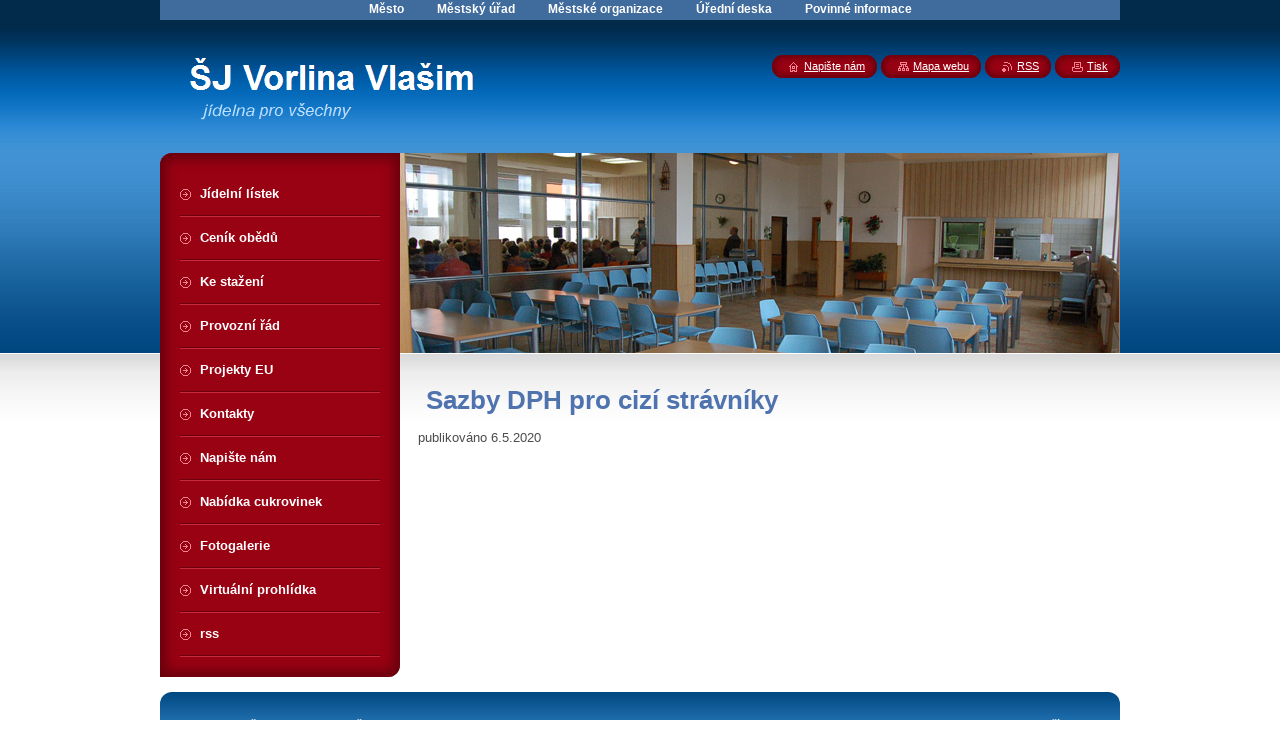

--- FILE ---
content_type: text/html
request_url: https://www.sjvorlina.cz/sj-vorlina-1/sazby-dph-pro-cizi-stravniky
body_size: 3054
content:
<!DOCTYPE html PUBLIC "-//W3C//DTD XHTML 1.0 Transitional//EN" "http://www.w3.org/TR/xhtml1/DTD/xhtml1-transitional.dtd">
<html xmlns="http://www.w3.org/1999/xhtml" xml:lang="cs" lang="cs">
<head>
	<meta http-equiv="Content-Type" content="text/html; charset=windows-1250"/>
    <meta name="viewport" content="width=device-width, initial-scale=1" />
	<title>Sazby DPH pro cizí strávníky -   ŠJ Vorlina Vlašim - oficiální stránky</title>
	<link href="/css/main_page_13.css?v=14.0.93" rel="stylesheet" type="text/css" media="all"/>
	<link href="/css/top_lista.css?t=0.1" rel="stylesheet" type="text/css" media="all"/>
	<link href="/css/main_print.css?p=0.0.1" rel="stylesheet" type="text/css" media="print"/>
    <script src="/javascript/jquery-1.6.2.min.js" type="text/javascript" ></script>
    <link rel="stylesheet" href="/fancybox/jquery.fancybox.css?v=2" type="text/css" media="screen" />
	<script type="text/javascript" src="/fancybox/jquery.fancybox.pack.js?v=2"></script>
	<script src="/javascript/jqFunction.js?v=1.94" type="text/javascript" ></script>
	<script src="/javascript/functions.js?v=1.53" type="text/javascript" ></script>
	<script src="/javascript/prototype.js" type="text/javascript"></script>
	<script src="/javascript/scriptaculous.js?load=effects" type="text/javascript" ></script>
	<link href="/testemail/testemail.css" rel="stylesheet" />
	<script src="/testemail/testemail.js?v=0" type="text/javascript" ></script>
	<link rel="preconnect" href="https://fonts.googleapis.com">
	<link rel="preconnect" href="https://fonts.gstatic.com" crossorigin>
	<link href="https://fonts.googleapis.com/css2?family=Hind+Guntur:wght@300;400;500;600;700&amp;family=Raleway&amp;display=swap" rel="stylesheet">
	<meta name="Author" content="CMS, Graphics, Code &amp; CSS: ANAWEb - vše pro Vaší prezentaci nejen na internetu - http://www.anawe.cz"/>
	<meta name="Keywords" content="Život ve městě Vlašim"/>
	<meta name="Description" content="Sazby DPH pro strávníky ŠJ  S účinností od 1. května 2020 dochází ke změně sazeb DPH u stravování poskytovaného cizím strávníkům školními jídelnami.   Stravování na jídelně (stravování formou stravovací služby) je přeřazeno ze sazby 15% DPH na sazbu 10% DPH.  Pro výdej jídel do jídlonosičů a výdej jídel pro vývoz bez následného výdeje (dodání zboží) se sazba DPH nemění, zůstává stále 15% .  Ceny obědů se v důsledku těchto změn nemění. "/>
	<meta name="robots" content="index,follow" />
    <meta name="Content-language" content="cs" />
    <meta name="language" content="cs" />
    <link rel="shortcut icon" href="/favicon_13.ico" />
<meta property="og:type" content="article" />
<meta property="og:title" content="Sazby DPH pro cizí strávníky" />
<meta property="og:description" content="Sazby DPH pro strávníky ŠJ  S účinností od 1. května 2020 dochází ke změně sazeb DPH u stravování poskytovaného cizím strávníkům školními jídelnami.   Stravování na jídelně (stravování formou stravovací služby) je přeřazeno ze sazby 15% DPH na sazbu 10% DPH.  Pro výdej jídel do jídlonosičů a výdej jídel pro vývoz bez následného výdeje (dodání zboží) se sazba DPH nemění, zůstává stále 15% .  Ceny obědů se v důsledku těchto změn nemění. " />
<meta property="og:image" content="" />
<meta property="og:url" content="https://Mesto-Vlasim.cz/sj-vorlina-1/sazby-dph-pro-cizi-stravniky" />
<meta name="testif"></head>
<body    class="  myBody  web_13 NHP">
<div id="obal" class="">
<div id="infoWin"></div><div id="topLista">
<ul>
<li><a href="https://www.mesto-vlasim.cz/mesto/" title="Město" ><span>Město</span></a></li>
<li><a href="https://www.mesto-vlasim.cz/mestsky-urad/" title="Městský úřad" ><span>Městský úřad</span></a></li>
<li><a href="https://www.mesto-vlasim.cz/mestske-organizace/" title="Městské organizace" ><span>Městské organizace</span></a></li>
<li><a href="https://www.mesto-vlasim.cz/uredni-deska/"  title="Úřední deska" ><span>Úřední deska</span></a></li>
<li><a href="https://www.mesto-vlasim.cz/povinne-informace/"  title="Povinné informace" ><span>Povinné informace</span></a></li>
</ul>
</div>

<div id="body2">
<div id="skipMenu"><a href="#contentP">Přeskočit na obsah</a></div><div id="ContainerC" class="vlasim_10   ">
<div id="Container" class="NHP menu_1704">
<div id="topBanner">
	<div id="logoC"><h1><a href="/sj-vorlina-1" title="ŠJ Vorlina Vlašim" accesskey="0"><span>ŠJ Vorlina Vlašim</span></a></h1></div>
<div id="topNavig2">
<ul>
<li class="prvnili"><span><a href="/napiste-nam-9">Napište nám</a></span></li>
<li class="druheli"><span><a href="/mapa-stranek">Mapa webu</a></span></li>
<li class="tretili"><span><a href="/rss-2">RSS</a></span></li>
<li  class="posledni" ><span><a href="#" onclick="window.print(); return false;">Tisk</a></span></li>
</ul>
</div>
</div>
<div id="centerC" role="main">
<div id="leftC"  class="HP"  ><div id="left" class="110" >
<div id="leftNavigC"><div id="leftNavig">

<ul class="navig1"><li >
     <a href="/jidelni-listek-1/" class="menu_2294" title="Jídelní lístek" ><span>Jídelní lístek</span></a>
</li><li >
     <a href="/cenik-obedu-1/" class="menu_2297" title="Ceník obědů" ><span>Ceník obědů</span></a>
</li><li >
     <a href="/ke-stazeni-2/" class="menu_4684" title="Ke stažení" ><span>Ke stažení</span></a>
</li><li >
     <a href="/provozni-rad-1/" class="menu_2296" title="Provozní řád" ><span>Provozní řád</span></a>
</li><li >
     <a href="/projekty-eu/" class="menu_6519" title="Projekty EU" ><span>Projekty EU</span></a>
</li><li >
     <a href="/kontakty-25/" class="menu_2302" title="Kontakty" ><span>Kontakty</span></a>
</li><li >
     <a href="/napiste-nam-4/" class="menu_2301" title="Napište nám" ><span>Napište nám</span></a>
</li><li >
     <a href="/nabidka-cukrovinek-1/" class="menu_2298" title="Nabídka cukrovinek" ><span>Nabídka cukrovinek</span></a>
</li><li >
     <a href="/fotogalerie-24/" class="menu_2295" title="Fotogalerie" ><span>Fotogalerie</span></a>
</li><li >
     <a href="/virtualni-prohlidka-2/" class="menu_4685" title="Virtuální prohlídka" ><span>Virtuální prohlídka</span></a>
</li><li >
     <a href="/rss-2/" class="menu_2404" title="rss" ><span>rss</span></a>
</li></ul>
</div></div>
</div></div>
<div id="topImages"><img src="/images/sj_vorlina_foto.jpg" alt="ŠJ Vorlina" /></div><div id="contentC"  >
<a name="contentP" id="contentP"></a><div id="content" class="cont_hp" >
<div class="content " id="section_1704">
<div id="recDetail">
<h1>Sazby DPH pro cizí strávníky</h1>
<div class="text">
</div>

<div class="date">publikováno 6.5.2020</div>
<div class="socBarC">
<div class="addthis_default_style addthis_20x20_style addthis_toolbox addthis_default_style">
<a class="addthis_button_facebook at300b"></a>
<a class="addthis_button_twitter at300b"></a>
<a class="addthis_button_email at300m"></a>
<a class="addthis_button_pinterest_share at300m"></a>
<a class="addthis_button_compact at300m"></a>
<a class="addthis_counter addthis_bubble_style"></a>
</div>
<script type="text/javascript" src="https://s7.addthis.com/js/250/addthis_widget.js#pubid=ra-4f17d2d1573dd3c7"></script>
</div>




</div>

</div>
</div>
</div>
</div>
	<div id="bottomC" role="contentinfo">
	<div id="bottom">
	<div id="copyright"><span id="kolin">2013-2026 Město Vlašim</span></div>
	<div id="copyright2"><span id="anawe">vytvořilo <a href="http://www.anawe.cz" title="Anawe - vše pro Vaší prezentaci nejen na internetu">Anawe</a></span></div>
	<div id="bottomNavig" role="navigation" aria-label="Paticka navigace" class=" navigB"><ul>
<li class="li_1  posledni " ><a href="/pristupnost/" class="menu_6853" title="Přístupnost" ><span>Přístupnost</span></a></li>
</ul>
</div>	<div class="clearFloat"></div>	</div></div>
	</div></div>
</div>
</div>
</body></html>


--- FILE ---
content_type: text/css
request_url: https://www.sjvorlina.cz/css/main_page_13.css?v=14.0.93
body_size: 3830
content:
/*------------------------------MAIN-------------------------- */
html{height: 100%;}
body {
	font-family : Arial, Helvetica, sans-serif;
	color: #4d4d4d;
	background-color: #FFF;
	font-size: 80%;
	height: 100%;
	text-align: left;
	margin: 0px;
	padding: 0px;	

}
body.myBody{
	text-align: center;
	background:#fff url(/images/zs_vorlina/zs_vorlina_bg.jpg) repeat-x left top;
}



table{
	font-size: 100%;
}

td,th {
	color: #4d4d4d;
	font-family : Arial, Helvetica, sans-serif;
	margin: 0px;
	padding: 0px;
}
th {
	font-weight: bold;
}

form{
	display:inline;
}
textarea, select{
	font-family : Arial, Helvetica, sans-serif;
	font-size: 1em;
        border:1px solid #4877BF;
 }
 
fieldset{
	padding: 1em;
	color: #4d4d4d;
	border:1px solid #4877BF;
}
legend {color:#fff;background-color:#4877BF;padding:2px 4px;}
ul{
	margin: 0px;
	padding: 0px;
	margin-left: 20px;
	margin-top: 5px;
	margin-bottom: 5px;
	
}
li {
	padding: 0px;
	margin: 0px;
	
}

p {
	margin: 0em;
	padding: 0em;
	margin-top: 5px;
	padding-right: 5px;	
}

img {
	border: 0px; 
	padding: 0px; 
	margin: 0px;
}


/* --------------- Odkaz ----------------------- */
a:link, a {
 	color: #0a3e66;
 	text-decoration:underline;
}
a:visited{color: #0a3e66;}
 
a:hover, a:active, a:focus  {
	color: #4d85c5; text-decoration: none;
}
 
/* ------------------ nadpisy ------------------ */
h1,h2,h3,h4,h5,h6{
	padding:0px;
	margin:0px;
}

h1 {color: #4f73af; 
     font-size: 2em; 
     padding:8px;
}

h2 {
	color: #4f73af;
	font-size: 1.6em;
	font-weight: normal;
	margin: 10px 0 10px 0;
	padding: 0px;   
}

h3 {
	color: #062944;
	font-size: 1.3em;	
	font-weight: normal;
	margin: 10px 0 10px 0;
	padding: 0;	
  }

h4 {
	font-size: 1.2em;
	color: #4f73af;
	font-weight: normal;
	padding:2px 0.5em 2px 0em;
	margin: 10px 0px 5px 0;
}

h5 {
  margin-top:10px;
}

/* ------------------TRIK CASCADES-------------------- */
.clearFloat{
	clear:both;
}

.posledni {border:none !important;}
.errMsg{
	display: block;
	vertical-align: middle;
	padding: 2px;
	padding-left: 25px;
	padding-top: 3px;
	min-height: 17px;
	_height: 17px;
	border: 1px solid #C12A2F;	
	color:#C12A2F;
	font-weight: bold;
}

.infoMsg{
	display: block;
	vertical-align: middle;
	padding: 2px;
	padding-left: 25px;
	padding-top: 3px;
	min-height: 17px;
	border: 1px solid #EFA038;	
	color:#EFA038;
	font-weight: bold;
}
.fileSize{
	float: left;
	height: 17px;
	padding-top: 3px;
	padding-right: 10px;
}
.hide{
	display: none;
}
.noborder {
	border: 0em;
}

.pageNumbersC{
	padding: 2px;
	border: 1px solid #EBEBEB;	
	min-height: 15px;
}
/* --------------------------- datova tabulka -------------------------- */
.datatable {
	background: transparent;
	border-collapse:collapse;
}

.datatable td, .datatable th {padding:2px 5px;}
.datatable tr.suda td, .datatable tr.suda th {background-color:#ffefcd;}





/* ------------------------- main_page ----------------------------- */

#Container {width: 960px;	
    text-align: left;padding:0 0px;
    margin:0 auto;
    position:relative;
}

#topLista {width:960px !important;font-size:0.9em;}
#topImages {float:left;margin-top:10px;}
#contentC {
     float:left;
     width: 670px;
     overflow:hidden;
     padding:5px 30px 0 18px;
}
#content {padding-top:20px;padding-bottom: 20px;}


#contentC #mainActualita {display:block;margin-bottom:30px;background-color:#083457;color:#fff;width:753px;}
#contentC #mainActualita a {color:#dcf1ff;}
#contentC .ram {float:left;padding:0 10px 0 0;}
#contentC #mainActualitaR  {float:left;padding;width:595px;}
#contentC .hpNews {float:left;width:380px;margin-right:20px;}
#contentC .hpNews h4 {margin-top:0;padding:0;}
#contentC .hpNews h4 a {color:#4d72a6;} 
#contentC .hpNewsBlocek {margin-bottom:15px;float:left;}
#contentC .hpNewsBlocek .datum {margin-top:10px;display:block;}
.hpNews .anotC {float:left;width:255px;}
.odkazActualita {margin-bottom:3px;}
.odkazActualita a {color:#4b73b0;font-size:1em;font-weight:normal;}


#content .anot {padding:7px 0;}
#content .anot img {float:left;padding-right: 0.5em;}

#content h3 a {background:transparent;}
#content.text {}
#content .date{padding:7px 0;}

#content .contact h4 {clear:both;padding-top:10px;}
#content .contact h3 {border-top:1px solid #c40102;padding-top:20px;}

#content .photogaleryFoto{
	float:left;
	width: 33%;
	margin-bottom: 1em;
	text-align: center;
}
#content .photogaleryFoto img, #content #AddPcitures  img{border: 3px solid #FFF;margin-top: 0.2em;}

#content .leftimg {margin-right: 1.5em;}
#content .rightimg {margin-left: 1.5em;}

#actPathC{
    margin: 0px 0 0 0;
    color:#434343;
    }
#actPath h1 {font-weight: normal;padding-left:0}

#actPath a {color:#434343; text-decoration: none;}
#actPath a:hover {text-decoration: underline;}
#actualPathInner {padding: 3px 0 3px 3px;}


/* ---------------------------formulare----------------------- */ 
.inputTextSmall {
	width: 75px;
     border: 1px solid #15a39d;
}

.inputText {
	width: 300px;
     border: 1px solid #5389C7;
}

.inputText2 {
	width: 300px;
     border: 1px solid #5389C7;
}

.inputSelect {
	width: 300px;
     border: 1px solid #5389C7;
}

.inputTextarea {
    width: 300px;
    height: 150px;
    border: 1px solid #5389C7;
}

.inputTextarea2 {
    width: 300px;
    height: 100px;
    border: 1px solid #5389C7;
}

.inputSubmit {color:#FFF;background-color:#0a3e66; border: 1px solid #0a3e66;margin-left: 5px;cursor:pointer;}
.inputSubmit:hover {background-color:#5389C7;border: 1px solid #5389C7;}
/* --------------------------- horni blok -------------------------- */
#topBanner {
    width: 980px;
    height: 120px;
    overflow:hidden;
}
#topBanner a {color:#fff;text-decoration:none;}

#logoC {
    float:left;
    width: 300px; height: 70px;
    margin:30px 0px 0 25px;
    background: url(/images/zs_vorlina/logo_sjvorlina.gif) no-repeat 0px 0px;
	background-color:#022B4B;
}

#logoC a {display: block;  width: 300px; height: 70px;}
#logoC span {position: absolute; left: -10000px; border: 0px;}

#topNavig2 {float:right;padding-top:30px;padding-right:20px;}
#topNavig2 ul li {list-style:none;display:inline;padding:3px 0 5px 12px;background:url(/images/zs_vorlina/icon_left.png) no-repeat 0 0;background: #980213;box-shadow: 0 0 6px 3px #68010d inset;border-radius: 12px;}
#topNavig2 ul li span {padding:3px 12px 7px 5px;background:url(/images/zs_vorlina/icon_right.png) no-repeat right 0;background:none;}
#topNavig2 ul li span a {font-size:0.85em;text-decoration:underline;padding-left:15px;}
#topNavig2 ul li span a:hover {text-decoration:none;}
#topNavig2 ul li.prvnili span a {background:url(/images/zs_vorlina/homepage.png) no-repeat 0 2px;}
#topNavig2 ul li.druheli span a {background:url(/images/zs_vorlina/sitemap.png) no-repeat 0 2px;}
#topNavig2 ul li.tretili span a {background:url(/images/zs_vorlina/rss.png) no-repeat 0 2px;}
#topNavig2 ul li.posledni span a {background:url(/images/zs_vorlina/print.png) no-repeat 0 2px;}

/* ---------------------------- hledani ---------------------------------*/
#searchBlockC {background:url(/images/zs_vorlina/box_content_left.png) repeat 0 0;padding:15px;}
#searchBlockZ {background:url(/images/zs_vorlina/box_bottom_left.png) no-repeat left bottom;padding-bottom:17px;}
#searchBlockZ #searchText {border:0;background:url(/images/zs_vorlina/search_input.png) no-repeat 0 0;padding:5px 0 6px 10px;}
#searchBlockZ #doSearch {vertical-align:top;}
/* --------------------------- leva navigace -------------------------- */
#leftC{
	float:left;
	width: 240px;
	padding:10px 0 0 0;
	overflow: hidden;
}
#left{
	background: #980213;box-shadow: 0 0 12px 6px #68010d inset;
	border-radius: 12px 0 12px 0;
}

#leftNavigC {           
	padding:20px 0 0 0;
	margin-bottom:15px;
	background: url(/images/zs_vorlina/menu_top_vorlina.png) no-repeat 0 0;
	background:none;
}

#leftNavig {background:url(/images/zs_vorlina/menu_bottom_vorlina.png) no-repeat left bottom;padding-bottom:20px;background:none;}

#leftNavig ul {
    margin:0px 0 0px 0px;
    padding: 0 0px 0 20px;
    list-style: none;
    background:url(/images/zs_vorlina/menu_content_vorlina.png) repeat-y 0 0;
	background:none;
}

#leftNavigC li {
    background: url(/images/zs_vorlina/menu_separator_vorlina.png) no-repeat center bottom;
    line-height: 36px;
    padding-bottom: 2px;
    width: 200px;
}

#leftNavigC a, #leftNavigC a:link {
    display: block; 
    color: #fff;
    text-decoration: none;font-weight:bold;
    padding:3px 5px 3px 20px;
    background:url(/images/zs_vorlina/menu_li_odr.png) no-repeat 0 16px;
}
#leftNavigC a:hover {color:#F3A2AE;}

#leftNavig li.actual a {font-weight:normal;background-color:#none;color:#FB9FA3;font-weight:bold;}
#leftNavig li.actual li a {background:none;color:#4d4d4d;font-weight:normal;}

#leftNavig ul.navig2 {background:#d34757 !important;padding-left:0;}
#leftNavig ul.navig2 li {background:none;}
#leftNavig ul.navig2 li a {color:#fff;background:none;}

#leftNavig ul.navig3 {background:#d34757 !important;padding-left:20px;}
#leftNavig ul.navig3 li {background:none;line-height:1.2em;}
#leftNavig ul.navig3 li a {color:#fff;background:none;padding-top:0px;}

#leftC h3 {background:url(/images/zs_vorlina/title_bg.png) no-repeat 0 0;color:#fff;padding:10px 15px;font-weight:bold;margin-bottom:0;}
.levaReklama {clear:both;background:url(/images/zs_vorlina/box_bottom_left.png) no-repeat left bottom;padding-bottom:17px;}
.levaReklama div {background:url(/images/zs_vorlina/box_content_left.png) repeat 0 0;padding:15px;}

#rightQuestionC {background:url(/images/zs_vorlina/box_content_left.png) repeat 0 0;}
#rightQuestionC .borderTop {background:url(/images/zs_vorlina/box_bottom_left.png) no-repeat left bottom;padding-bottom:15px;}
/* --------------------------- produkty ----------------------- */
.clanek {padding:10px;}
.clanek.licha {background-color:#f1f1f1;}
.clanek h4 {margin-bottom:2px;margin-top:0;}
.clanek h4 a {
    font-size: 0.9em;
    font-weight: bold;
    line-height: 1.7em;
    color: #024981;
}
.clanek .datum {display:block;margin-bottom:5px;color: #024981;}

/* --------------------------- paticka -------------------------- */
#bottomC{	
	clear:both;		
	position: relative;	
	height:50px;
	width:940px; 
	background:url(/images/zs_vorlina/footer.png) no-repeat 0 0;
	padding:10px 10px 0 10px;
	color:#fff;
	background: #014881;
	background: linear-gradient(180deg, #014881 0%, #398FD3 90%);
	border-radius: 12px 12px 0 0;
}

#bottomC a, #bottomC a:visited, #bottomC a:link {color:#fff;text-decoration: none;}
#bottomC a:hover, #bottomC a:active, #bottomC a:focus  {text-decoration: underline;}
#bottomC ul{
	padding: 0em 0em 0em 0em;
	margin: 0em 0em 0em 0em;
}
#bottomC li{
	padding: 0em 2em 0em 2em;
	display: inline;
}
#bottomC li.posledni{
	border-right: none;padding-right:0;
}

#bottom {
	margin-left: auto;
	margin-right: auto;
	text-align: left;
}

#copyright{
	width: 130px;
	float:left;
	padding: 15px 0 0 5px;
}
#copyright2{
    width: 130px;
    float:left;
    padding:15px 0 0px 0;	   
    text-align: center
}

#oldWeb {width: 120px;float:left;padding:15px 0 0px 0;}

#bottomNavig{
    float:right;	
    padding: 15px 0px 0px 10px;
    text-align: right;
}
#bottomNavig li {border-right: 1px solid;}
#bottomNavig li:empty{display:none;}
/* --------------------------- odsazovani -------------------------- */
.odsadZleva{
	padding: 0em 0em 0em 1em;
}

--- FILE ---
content_type: application/javascript
request_url: https://www.sjvorlina.cz/javascript/functions.js?v=1.53
body_size: 5746
content:
// test na povinne parametry formulare
function checkMe(tf,text,pars)
{
	pole=pars.split(',');
	for(i=0;i<pole.length;i+=2)
	{
		if(eval('typeof  tf.'+pole[i])!='undefined'){
			if(eval('tf.'+pole[i]+'.value')=='')
			{
				alert(pole[(i+1)]+' '+text);
				eval('tf.'+pole[i]+'.focus()');
				return false;
			}
		}
	}
	return true;
}

// nove okno
function previewWindow(url, title)
{
	window.open(url, title, "toolbar=no,status=no,scrollbars=yes,resizable=yes,width=800,height=600");
}

function newwindow(url,title){
	window.open(url, title, "toolbar=yes,status=yes,scrollbars=yes,resizable=yes");
}


// vraci hodnotu z popup okna zpet do formulara
function backToForm(elName, newId, newName){

//	if (window.showModalDialog) {
//		dialogArguments.document.all(dialogArguments.elementFk).value = newId;
//		dialogArguments.document.all(dialogArguments.elementName).innerHTML = newName;
//	} else { //Netscape
		var opnr=window.opener;
		opnr.document.getElementById(elName+'_fk').value=newId;
		opnr.document.getElementById(elName+'_name').innerHTML=newName;	
//	}
	window.setTimeout('window.close()',10);
}

// smaza hodnoty z formulare u tematu 
function deleteFormInput(name){
	document.getElementById(name+'_fk').value='';
	document.getElementById(name+'_name').innerHTML='';
}

// Otevre okno pro vyber souboru (reuse)
function chooseFile(inpId){
//	if (window.showModalDialog) {
//		window.elementFk = inpId+'_fk';
//		window.elementName = inpId+'_name';
//		showModalDialog ("../fileman/files.asp?inpID="+inpId, window, "dialogheight=600px;dialogwidth=800px;status=no;toolbar=no;menubar=no;location=no;resizable=yes;scroll:yes")
//	} else {
		window.open("../fileman/files.asp?inpID="+inpId, 'zipWindow', 'width=800,height=600,status=yes,toolbar=no,menubar=no,location=no,resizable=yes,scrollbars=yes,')
//	}
}

function changeimage(imgName,newImgName){
	eval("document." + imgName + ".src = '/data/prodejni-mista/n_"+newImgName+".gif'");	
}


function previewFoto(filePath,id){
	pole=get_element(id);
	pole.src=filePath;
}
function previewClear(filePath,id){
	pole=get_element(id)
	pole.src=filePath;
}
function get_element(name) {
	if (document.all) {
		return document.all[name];
	} else {
		return document.getElementById(name);
	}
}

function hidefields(s, f){
	hod=s.options[s.selectedIndex].value.substring(0,1);
	if (hod=='1'){showDiv('1');hideDiv('2');hideDiv('3');}
	if (hod=='2'){showDiv('1');showDiv('2');hideDiv('3');}
	if (hod=='3'){showDiv('1');showDiv('2');showDiv('3');}
	if (hod=='4'){showDiv('1');hideDiv('2');showDiv('3');}
	if (hod=='5'){hideDiv('1');hideDiv('2');showDiv('3');}
}

function  hideDiv(id){get_element('div_'+id).style.display='none';}
function  showDiv(id){get_element('div_'+id).style.display='';}

var lastCLicked='';
function swapdiv(id){
		if(lastCLicked!='') {
			hideDiv(lastCLicked)
		}
     prvek=get_element('div_'+id);
     if(prvek.style.display==''){
     hideDiv(id);
     }else{
     showDiv(id);
     }
     lastCLicked=id;
}

jQuery.noConflict();

jQuery(document).ready(function(){
    jQuery('#ukazNavig').mouseover(function(){
         jQuery('#rightColumnC').slideToggle('slow');
    });
    
    jQuery('a.blank').click( function() { //nastaveni otevreni odkazu s absolutni adresou (http) do noveho okna
        window.open(this.href);
        return false;
    });
    
    jQuery("#hidenavig").click(function(){
        if (jQuery("#topNavigC").hasClass("hidenav")){
            jQuery("#topNavigC").removeClass("hidenav");
			jQuery("#hidenavig").addClass("active");
        }else{
            jQuery("#topNavigC").addClass("hidenav");
			jQuery("#hidenavig").removeClass("active");
        }
    }); 

	if (jQuery('#topNavigC').length){    
		var menu_place = jQuery('#topNavigC').offset().top;
		var menu = jQuery('#topNavigC');
		var topBaner = jQuery('#topBanner');
		var topBannerC = jQuery('#topBannerC');
		var druhalista = jQuery('#hpTopRight');
		jQuery(window).scroll(function(){
			var scroll_top = jQuery(window).scrollTop();
			if ( scroll_top > menu_place ){
				menu.css({ height: menu.height() });
				menu.addClass('fixed');
				topBaner.addClass('fixed');
				topBannerC.addClass('fixed');
			}else{
				menu.removeAttr('style');
				menu.removeClass('fixed');
				topBaner.removeClass('fixed');
				topBannerC.removeClass('fixed');
			}
			if (druhalista.length && scroll_top > druhalista.offset().top - 40 ){
				druhalista.addClass('fixed');
			}else{
				druhalista.removeClass('fixed');
			}
		});
	}
	jQuery('#bottomNavig.NewBotNavig li.posledni').before('<li><a href="#" onclick="window.print(); return false;">Tisk</a></li>');
	jQuery('body:not(.web_61) #bottomNavig.NewBotNavig li.posledni').before('<li><a href="http://pdfprint.anawe.cz/pdfurl.aspx?curl=http://www.mesto-vlasim.cz/">Tisk PDF</a></li>');
	
	jQuery('.NewDes.web_51 select').wrap('<div class="select"></div>');
	jQuery('.NewDes.web_51 .select').append('<div class="select_arrow"></div>');
	jQuery('#content table.datatable[style*="width"]').wrap('<div class="VetsiTabule"></div>');
	
	if(jQuery('body:not(.web_61)').length != 0){
		jQuery(function () {
			jQuery('a[href*=#]:not([href=#])').click(function () {
				if (location.pathname.replace(/^\//, '') == this.pathname.replace(/^\//, '')
						&& location.hostname == this.hostname) {

					var target = jQuery(this.hash);
					target = target.length ? target : jQuery('[name=' + this.hash.slice(1) + ']');
					if (target.length) {
						jQuery('html,body').animate({
							scrollTop: target.offset().top - 65 //offsets for fixed header
						}, 1000);
						return false;
					}
				}
			});
			//Executed on page load with URL containing an anchor tag.
			if (jQuery(location.href.split("#")[1])) {
				var target = jQuery('#' + location.href.split("#")[1]);
				if (target.length) {
					jQuery('html,body').animate({
						scrollTop: target.offset().top - 65 //offset height of header here too.
					}, 1000);
					return false;
				}
			}
		});
	}
	
});

jQuery(function() {
	jQuery(document).keyup(function(e) {
		if (e.keyCode == 27) {
			jQuery("*").blur();
		}
	});
});


function hideNavig(ident){
	document.getElementById(ident).style.display='none';
}



function showNavig(ident){
	document.getElementById(ident).style.display='';
}


function loadPrevMonth() {
//   var datum = document.getElementById('prevDateValue').value;
  var datum = jQuery('#prevDateValue').val();
  fillCalendarContent(datum);
}

function loadNextMonth() {
//   var datum = document.getElementById('nextDateValue').value;
  var datum = jQuery('#nextDateValue').val();
  fillCalendarContent(datum);
}

function fillCalendarContent(datum) {

  jQuery.ajax({
    url: 'getCalendarData.asp?datum='+datum,
    success: function(data) {
      if (data != null && data != "") {
	jQuery('#calendarContent').html(data);
      }
    }
  });


  jQuery.ajax({
    url: 'getPodujatiaData.asp?datum='+datum,
    dataType: "text",
    success: function(data) {
      if (data != null && data != "") {
	jQuery('#listOfCalendarItems').html(data);

      }
    }
  });

  jQuery.ajax({
    url: 'getCalendarLabel.asp?datum='+datum,
    success: function(data) {
      if (data != null && data != "") {
	jQuery('#calendarLabel').html(data);
      }
    }
  });
}

function displayCalendarEvents(datumID) {
  jQuery('#listOfCalendarItems > div').hide();
  jQuery('#'+datumID).show();
  jQuery('#myCalendar td').removeClass('fontBold');
  jQuery('#td_'+datumID).addClass('fontBold');
}

jQuery(document).ready(function(){
    jQuery('.stanek').mouseenter(function(e){
        var str = jQuery(this).data('info');
        jQuery('#infoWin').html(str);
        var posX=e.pageX*0.75;
        var posY;
        if (e.pageY > 200) {
            posY = e.pageY - jQuery('#infoWin').height() - 50;
            jQuery('#infoWin').css({ 'display': 'block', 'left': posX + 'px', 'top': posY + 'px', 'z-index': '20000' });
            posY = e.pageY - jQuery('#infoWin').height() - 50;
        } else
            posY = e.pageY + 30;
        jQuery('#infoWin').css({ 'display': 'block', 'left': posX + 'px', 'top': posY + 'px', 'z-index': '20000' });
    }); 
    //jQuery('map').mousemove(function (e) {
    //    var posX = e.pageX;
    //    var posY = e.pageY - jQuery('#infoWin').height() - 50;
    //    jQuery('.stanek').mouseenter(function () {
    //        var str = jQuery(this).data('info');
    //        jQuery('#infoWin').html(str).css({ 'display': 'block', 'left': posX + 'px', 'top': posY + 'px', 'z-index': '20000' });
    //    });
    //}); 
   jQuery('.stanek').mouseout(function(){
        jQuery('#infoWin').css({'display':'none'});   
    });         
});


//zobrazeni mapy googlu2
var markers = [];
var infoWindows = [];
var markerCluster;
function NS_GMload2(mapData, gmlo, gmla, gmz)
{

    //map options
    var mapOptions = {
        zoom: gmz,
        center: new google.maps.LatLng(gmlo, gmla),
        mapTypeId: google.maps.MapTypeId.ROADMAP,
        zoomControl: true,
        scaleControl: true,
        panControl: true,
        mapTypeControl: true
    };

    var map = new google.maps.Map(document.getElementById("map2"), mapOptions);
    //alert(map);    

    //nacteni markeru
    for (var i = 0; i < mapData.length; i++) {
        var latlng = new google.maps.LatLng(mapData[i][5], mapData[i][4]);
        markers.push(createMarker(latlng, i, mapData[i][7]));
    }

    // vytvoreni bodu s popiskama
    function createMarker(point, index, ikona)
    {
        
        //vytvori vlastni ikonku
        if (ikona+''=='') {
            var mainIcon = "/images/gpoint.png";
        }else{
            var mainIcon = "/images/map/ico-"+ikona+"s.gif";
        }

        var htmlTmp = "";
        //        htmlTmp = "<table width=\"420\"><tr><td rowspan=\"2\" style=\"vertical-align:top; padding-top:2em;\"><a href=\"" + mapData[index][3] + "\" target=\"_parent\">";
        //        if (mapData[index][2] + "" != "") htmlTmp += "<img src=\"" + mapData[index][2] + "\" height=\"90\" style=\"margin-right:1em;\">";
        //        htmlTmp += "</a></td><td style=\"vertical-align:top; height:10px;\"><strong>" + mapData[index][0] + "</strong></td></tr>";
        //        htmlTmp += "<tr><td style=\"vertical-align:top;\">" + mapData[index][1] + "</td></tr>";
        //        htmlTmp += "</table>";

        htmlTmp = "<table width=\"420\"><tr><td rowspan=\"2\" style=\"vertical-align:top; padding-top:2em;\">";
        if (mapData[index][2] + "" != "") htmlTmp += "<img src=\"" + mapData[index][2] + "\" height=\"90\" style=\"margin-right:1em;\">";
        htmlTmp += "</td><td style=\"vertical-align:top; height:10px;\"><strong>" + mapData[index][0] + "</strong></td></tr>";
        htmlTmp += "<tr><td style=\"vertical-align:top;\">" + mapData[index][1] + "</td></tr>";
        htmlTmp += "</table>";

        var marker = new google.maps.Marker({ 'position': point, 'icon': mainIcon });
        
        var infowindow = null;
        infowindow = new google.maps.InfoWindow({
            content: htmlTmp,
            maxWidth: 500
        });

        google.maps.event.addListener(marker, 'click', function ()
        {
            //zavreni vsech ostatnich infoWindows pred otevrenim jedne
            for (var i = 0; i < infoWindows.length; i++) {
                infoWindows[i].close();
            }
            infowindow.open(map, marker);
            map.panTo(point);
        });
        infoWindows.push(infowindow);

        return marker;
    }

    if (markers.length > 0) {
        markerCluster = new MarkerClusterer(map, markers, { maxZoom: 15, styles: [{ url: '/images/gpoint_blank.png?v=2', width: 28, height: 28, anchor: [0, 0], textSize: 11, textColor: '#fff' }] });
    }
}

function hideReklamu(adresa){
    document.getElementById('popUpC').style.display="none";
}

function inputError(obj, off) {
    if (off)
        jQuery('#' + obj.getAttribute('visibleId')).removeClass('inputError');
    else
        jQuery('#' + obj.getAttribute('visibleId')).addClass('inputError');
}
/*skryje tlacitko pro zisakni kodu a ukazue pole pro kod + prihlasku*/
function hraViewCode(){
    document.getElementById('sendCode').style.display='none';
    document.getElementById('sekce2').style.display='';
    document.getElementById('kodMam').style.display='none';
}

/*smazepole pin a jen znovu odesle formular*/
function hraSendCodeAgain(){
    var tf = document.getElementById('registerform');
    tf.hraPin.value='';
    tf.sendCode.click();
}

/* skryje sekci 2, zorbazi sekci1, maze pin */
function hraViewPhone(){
    var tf = document.getElementById('registerform');
    tf.hraPin.value='';
    document.getElementById('sendCode').style.display='';
    document.getElementById('sekce1').style.display='';
    document.getElementById('sekce2').style.display='none';

}

function PreviewImage(file, suffix) {
    var fReader = new FileReader();
    fReader.readAsDataURL(file);
    fReader.onload = function(fREvent) {
        renderImage(fREvent.target.result, suffix);
        //document.getElementById("imgPreview" + suffix).src = fREvent.target.result;
    };
};

function renderImage(src, suffix) {
    var im = new Image();
    im.onload = function() {
        var canvas = document.getElementById("imgPreview" + suffix);
        if (im.width > 100) {
            im.height *= 100 / im.width;
            im.width = 100;
        }
        var c = canvas.getContext("2d");
        c.clearRect(0, 0, canvas.width, canvas.height);
        canvas.width = im.width;
        canvas.height = im.height;
        c.drawImage(im, 0, 0, im.width, im.height);
    };
    im.src = src;
}


var reusePlaceHolder = 'reuse_properties';

function chooseFileMulti(inpId) {
    window.open("../fileman/files.asp?inpID=" + inpId + "&multi=1", 'zipWindow', 'width=800,height=600,status=yes,toolbar=no,menubar=no,location=no,resizable=yes,scrollbars=yes,')
}

function changeMultiReuseFile(sl, reuse) {
    var autoGenerateNote = $('#noteFromName').prop('checked');
    $('#noteFromName').hide();
    $('.nfn_info').html((autoGenerateNote ? "Ano" : "Ne"));

    var suffix = '';
    var out = '';
    for (var a = 0; a < sl.length; a++) {
        var noteValue=sl[a].name;
        if (a > 0)
            suffix = multiple + a;
        out += '<table>';
        out += '<tr>';
        out += '<td rowspan="3"><img src="' + sl[a].thumb + '" class="smallImg"></td>';
        out += '<td>' + file + '</td><td style="text-align:left">' + sl[a].name + '<input value="' + sl[a].id + '" name="' + reuse + '_fk' + suffix + '" id="' + reuse + '_fk' + suffix + '" type="hidden"></td></tr>';
        out += '<tr><td>' + desc + '</td><td style="text-align:left"><input type="text" size="50" name="' + desc_field + suffix + '" value="' + (autoGenerateNote ? noteValue : "") + '"></td></tr>';
        out += '</table><hr />';
        //
    }
    document.getElementById(reusePlaceHolder).innerHTML = out;
    suffix = '';
}